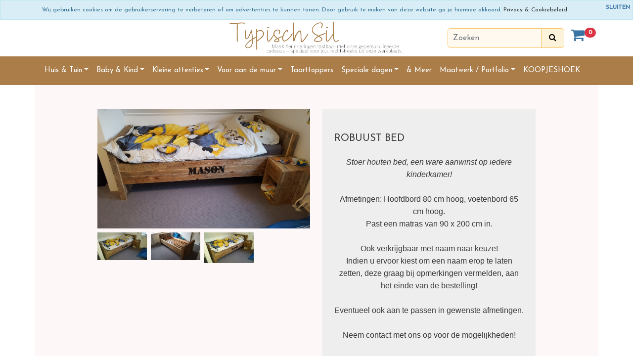

--- FILE ---
content_type: text/html; charset=UTF-8
request_url: https://typisch-sil.nl/robuust-bed/
body_size: 6369
content:
<!DOCTYPE HTML>
<html lang="nl-NL" prefix="og: http://ogp.me/ns#">
<head>
    <title>Robuust bed - www.typisch-sil.nl</title>
    <meta http-equiv="Content-Type" content="text/html; charset=utf-8" />
    <meta name="viewport" content="width=device-width, initial-scale=1.0">
    <meta name="keywords" content="sloophout, sloophoutdecoratie, steigerhout, steigerhoutdecoratie, wandbord, wandborden, tekstborden, woondecoratie, decoratieladders, decoratie ladders, gebruikt hout, wanddecoratie, pallet, pallethout, wereldkaart, " />
    <meta name="description" content="De mooiste artikelen gemaakt van sloophout vindt u hier!"/>
    <script type="application/ld+json" id="shopReview">
		{
				"@context":"https://schema.org",
				"@type":"Organization",
				"url":"https://typisch-sil.nl",
					"sameAs":[
					],
					"name":"Typisch Sil",
					"logo":"https://typisch-sil.nl/files/10220/afbeeldingen/logo-typisch-sil-webshop.png",
					"telephone": "0628789955",
					"address": {
				    	"@type": "PostalAddress",
					    "streetAddress": "J.C de Leeuwweg 6",
					    "addressLocality": "BREEZAND",
					    "postalCode": "1764NE",
					    "addressCountry": "Nederland"
					},
					"aggregateRating": {
			            "@type": "AggregateRating",
			            "ratingValue": "10",
			            "bestRating": "10",
			            "worstRating": "1",
			            "reviewCount": "57"
			          }
		}
		</script>
    <link rel="stylesheet" type="text/css" href="https://cdn.gratiswebshopbeginnen.nl/css/bootstrap.min.css" />
		<link rel="stylesheet" type="text/css" href="/files/10220/css/styleresponsive.css?v2" />
    <script type="text/javascript" src="https://code.jquery.com/jquery-latest.min.js"></script>
    
    <!-- Google tag (gtag.js) -->
<script async src="https://www.googletagmanager.com/gtag/js?id=G-E84WZS33JC"></script>
<script>
  window.dataLayer = window.dataLayer || [];
  function gtag(){dataLayer.push(arguments);}
  gtag('js', new Date());

  gtag('config', 'G-E84WZS33JC');
</script>
<meta name="robots" content="all"><link rel="canonical" href="https://typisch-sil.nl/robuust-bed/" /><meta property="og:locale" content="nl_NL" />
	<meta property="og:title" content="Robuust bed - www.typisch-sil.nl">
    <meta property="og:description" content="De mooiste artikelen gemaakt van sloophout vindt u hier!">
    <meta property="og:url" content="https://typisch-sil.nl/robuust-bed/">
    <meta property="og:site_name" content="www.typisch-sil.nl"><meta property="og:image" content="https://typisch-sil.nl/files/10220/webshopartikelen/1757046/20170312_181511.jpg">
		    <meta property="og:type" content="product">
		    <meta property="og:price:amount" content="Op aanvraag" />
		    <meta property="og:price:currency" content="EUR" /><meta name="twitter:card" content="summary_large_image"/><meta name="twitter:description" content="De mooiste artikelen gemaakt van sloophout vindt u hier!"/><meta name="twitter:title" content="Robuust bed - www.typisch-sil.nl"/><meta name="twitter:domain" content="www.typisch-sil.nl"/><meta name="twitter:image:src" content="https://typisch-sil.nl/files/10220/webshopartikelen/1757046/20170312_181511.jpg" /><meta itemprop="name" content="Robuust bed - www.typisch-sil.nl"><meta itemprop="description" content="De mooiste artikelen gemaakt van sloophout vindt u hier!"><meta itemprop="image" content="https://typisch-sil.nl/files/10220/webshopartikelen/1757046/20170312_181511.jpg"><link rel="alternate" type="application/rss+xml" title="Robuust bed - www.typisch-sil.nl" href="https://typisch-sil.nl/robuust-bed/feed/"/>
    
</head>
<body>

   <div class="usptop navbar py-0 pt-2 pb-2">
<div class="container" id="CenterText">
<div class="container">
<div class="row">
<div class="col-sm"> </div>
</div>
</div>
</div>
</div>


<div class="container">
   <div class="row">
      <div class="col-lg-4">

      </div>
      <div class="col-lg-4 text-center">
                     <a class="navbar-brand" href="/"><img border="0" src="https://typisch-sil.nl/files/10220/afbeeldingen/logo-typisch-sil-webshop.png" alt="Robuust bed - www.typisch-sil.nl" title="Robuust bed - www.typisch-sil.nl" class="img-fluid"></a>
               </div>
      <div class="col-lg-4 text-end pt-3 verbergopmobiel">
       	<div class="d-inline-block relative text-center pe-2">
            <form role="search" method="post" action="/zoeken/">
               <div class="input-group">
                  <input type="text" class="form-control" placeholder="Zoeken" name="string" aria-label="Zoeken" aria-describedby="Zoeken">
                  <button aria-label="zoeken" class="btn menubuttons" type="submit" id="button-addon2"><span class="fa fa-fw fa-search"></span></button>
               </div>
            </form>
      	</div>
            <a href="/winkelwagen/" class="text-end pe-3">
              	<div class="d-inline-block relative text-center">
        			   <i class="fa fa-shopping-cart" style="font-size:30px;"></i>
      				<span class="position-absolute badge rounded-pill badge-notification bg-danger">0</span>
      				<div></div>
      			</div>
      		</a>
      	</div>
      </div>
   </div>

<!-- Navbar -->
<nav class="navbar navbar-expand-lg menutop">
   <div class="container">
      <button class="navbar-toggler" type="button" data-bs-toggle="collapse" data-bs-target="#navbarsExample07" aria-controls="navbarsExample07" aria-expanded="false" aria-label="Toggle navigation">
         <i class="fa fa-bars" aria-hidden="true"></i>
      </button>

      <div class="collapse navbar-collapse" id="navbarsExample07">
         <ul class="navbar-nav me-auto mb-2 mb-lg-0">
                                             <li class="nav-item dropdown menutop">
                     <a class="nav-link dropdown-toggle menutopTekst menuhover ps-2" href="#" data-bs-toggle="dropdown" aria-expanded="false">Huis & Tuin</a>
                     <ul class="dropdown-menu menutop">
                                                   <a class="dropdown-item menutopTekst p-2 ps-4" href="/huis--tuin/plantenstekers/">Plantenstekers</a>
                                                   <a class="dropdown-item menutopTekst p-2 ps-4" href="/huis--tuin/bloemen-en-planten/">Bloemen en planten</a>
                                                   <a class="dropdown-item menutopTekst p-2 ps-4" href="/huis--tuin/woondecoratie/">Woondecoratie</a>
                                             </ul>
                  </li>
                                                            <li class="nav-item dropdown menutop">
                     <a class="nav-link dropdown-toggle menutopTekst menuhover ps-2" href="#" data-bs-toggle="dropdown" aria-expanded="false">Baby & Kind</a>
                     <ul class="dropdown-menu menutop">
                                                   <a class="dropdown-item menutopTekst p-2 ps-4" href="/kids/bewaarbundels/">Bewaarbundels</a>
                                                   <a class="dropdown-item menutopTekst p-2 ps-4" href="/kids/gepersonaliseerd/">Gepersonaliseerd</a>
                                                   <a class="dropdown-item menutopTekst p-2 ps-4" href="/kids/kinderkamer/">Kinderkamer</a>
                                                   <a class="dropdown-item menutopTekst p-2 ps-4" href="/kids/mijlpalen/">Mijlpalen</a>
                                                   <a class="dropdown-item menutopTekst p-2 ps-4" href="/kids/spelen/">Spelen en leren</a>
                                                   <a class="dropdown-item menutopTekst p-2 ps-4" href="/kids/stapelstenen-inleg/">Stapelstenen inleg</a>
                                                   <a class="dropdown-item menutopTekst p-2 ps-4" href="/kids/stempels-en-speelframes/">Stempels en speelframe&#39;s</a>
                                                   <a class="dropdown-item menutopTekst p-2 ps-4" href="/kids/meereb50c4e27da216b384c9dad1f28531d8/">& Meer</a>
                                             </ul>
                  </li>
                                                            <li class="nav-item dropdown menutop">
                     <a class="nav-link dropdown-toggle menutopTekst menuhover ps-2" href="#" data-bs-toggle="dropdown" aria-expanded="false">Kleine attenties</a>
                     <ul class="dropdown-menu menutop">
                                                   <a class="dropdown-item menutopTekst p-2 ps-4" href="/kleine-attenties/cadeaubon-geldkaartjes/">Cadeaubon & Geldkaartjes</a>
                                                   <a class="dropdown-item menutopTekst p-2 ps-4" href="/kleine-attenties/flessenlabels/">Flessenlabels</a>
                                                   <a class="dropdown-item menutopTekst p-2 ps-4" href="/kleine-attenties/wenskaarten/">Kaartjes</a>
                                                   <a class="dropdown-item menutopTekst p-2 ps-4" href="/kleine-attenties/kleding-pins/">Kleding Pins</a>
                                                   <a class="dropdown-item menutopTekst p-2 ps-4" href="/kleine-attenties/pop-up-kaartjes/">Pop-up kaartjes</a>
                                                   <a class="dropdown-item menutopTekst p-2 ps-4" href="/kleine-attenties/sleutelhangers/">Sleutelhangers</a>
                                                   <a class="dropdown-item menutopTekst p-2 ps-4" href="/kleine-attenties/meer487fbc06065b532acc4ab7fe0a2a1b3d/">& Meer</a>
                                             </ul>
                  </li>
                                                            <li class="nav-item dropdown menutop">
                     <a class="nav-link dropdown-toggle menutopTekst menuhover ps-2" href="#" data-bs-toggle="dropdown" aria-expanded="false">Voor aan de muur</a>
                     <ul class="dropdown-menu menutop">
                                                   <a class="dropdown-item menutopTekst p-2 ps-4" href="/wanddecoratie/figuren-en-vormen/">Dieren</a>
                                                   <a class="dropdown-item menutopTekst p-2 ps-4" href="/wanddecoratie/sleutelrekjes/">Sleutelrekjes</a>
                                                   <a class="dropdown-item menutopTekst p-2 ps-4" href="/wanddecoratie/slingers/">Slingers </a>
                                                   <a class="dropdown-item menutopTekst p-2 ps-4" href="/wanddecoratie/muurdecoratie/">& Meer</a>
                                             </ul>
                  </li>
                                                            <li class="nav-item menutop">
                     <a class="nav-link menutopTekst menuhover ps-2" href="/taarttoppers/">Taarttoppers</a>
                  </li>
                                                            <li class="nav-item dropdown menutop">
                     <a class="nav-link dropdown-toggle menutopTekst menuhover ps-2" href="#" data-bs-toggle="dropdown" aria-expanded="false">Speciale dagen</a>
                     <ul class="dropdown-menu menutop">
                                                   <a class="dropdown-item menutopTekst p-2 ps-4" href="/gelegenheden/juf-meester/">Juf & Meester</a>
                                                   <a class="dropdown-item menutopTekst p-2 ps-4" href="/gelegenheden/vader-en-moederdag/">Vader- & Moederdag</a>
                                                   <a class="dropdown-item menutopTekst p-2 ps-4" href="/gelegenheden/pasen/">Pasen</a>
                                                   <a class="dropdown-item menutopTekst p-2 ps-4" href="/gelegenheden/sint-piet/">Sint & Piet</a>
                                                   <a class="dropdown-item menutopTekst p-2 ps-4" href="/gelegenheden/kerst/">Kerst</a>
                                             </ul>
                  </li>
                                                            <li class="nav-item menutop">
                     <a class="nav-link menutopTekst menuhover ps-2" href="/meer/">& Meer</a>
                  </li>
                                                            <li class="nav-item dropdown menutop">
                     <a class="nav-link dropdown-toggle menutopTekst menuhover ps-2" href="#" data-bs-toggle="dropdown" aria-expanded="false">Maatwerk / Portfolio</a>
                     <ul class="dropdown-menu menutop">
                                                   <a class="dropdown-item menutopTekst p-2 ps-4" href="/portfolio/bedden/">Bedden</a>
                                                   <a class="dropdown-item menutopTekst p-2 ps-4" href="/portfolio/huisdieren/">Huisdieren</a>
                                                   <a class="dropdown-item menutopTekst p-2 ps-4" href="/portfolio/meubels/">Meubels etc</a>
                                                   <a class="dropdown-item menutopTekst p-2 ps-4" href="/portfolio/voor-aan-de-muur/">voor aan de muur</a>
                                                   <a class="dropdown-item menutopTekst p-2 ps-4" href="/portfolio/meer83e153c5783f5ae2b689a01d6bfd6d4d/">& Meer</a>
                                             </ul>
                  </li>
                                                            <li class="nav-item menutop">
                     <a class="nav-link menutopTekst menuhover ps-2" href="/koopjeshoek/">KOOPJESHOEK</a>
                  </li>
                           

         </ul>
      </div>
   </div>
</nav>


   <div class="container tabelmidden">
      <div class="row">
         <div class="col-md-12">
            <div class="tabelmidden">
               
               <style>
				        .parent>.row{
				            display: flex;
				            align-items: center;
				            height: 100%;
				        }

						  .keuzesclass {
							  width: auto;
							  overflow: hidden;
							  cursor: pointer;
							  transition: transform 1s;
							  object-fit: cover;
						  }

						  .keuzeclassnaam {
							  float:left;
							  min-width:50px;
							  font-size: 11px;
							  color: #000;
							  cursor: pointer;
							  position: relative;
						  }


				        .imgbgchk:checked + label>.tick_container{
				            opacity: 1;
				        }
				        /* aNIMATION */
				        .imgbgchk:checked + label>img{
				            transform: scale(1.25);
				            opacity: 0.3;
				        }
				        .tick_container {
				            transition: .5s ease;
				            opacity: 0;
				            position: absolute;
				            top: 5px;
				            right: 0px;
				            cursor: pointer;
				            text-align: center;
				        }
				        .tick {
				            background-color: #6bb77e;
				            color: white;
				            font-size: 9px;
				            padding: 0px 4px;
				            height: 15px;
				            width: 15px;
				            border-radius: 100%;
								line-height: 15px;
				        }

				        .pakketnaam{
				            background-color: #f0f0f0;
				            font-size: 11px;
				            border-radius: 50px;
  								line-height: 50px;
								padding-left:5px;
								padding-right:5px;
				        }

						  .disabled {
							  background:linear-gradient(to left top,rgba(255,255,255,0) 0%,rgba(255,255,255,0) 42%,#fff 43%,#fff 46%,#ff5216 47%,#ff5216 53%,#fff 54%,#fff 57%,rgba(255,255,255,0) 58%,rgba(255,255,255,0) 100%);
							  cursor:not-allowed !important;
						  }

						  .imgbgchk:checked + label > .pakketnaam {
							  background-color: #f0f0f0;
							  color: #686868;
							  border: 2px solid #6bb77e;
							  font-weight: bold;
							  object-fit: cover;
							}

				        label {
				           color: #5f656a;
				           font-size: 13px;
				        }

				</style><div class="container mt-5 mb-5" itemscope="" itemtype="https://schema.org/Product">
   <span class="sku" style="display:none;" itemprop="sku"></span>
   <span id="base_price" style="display:none;">Op aanvraag</span>
   <meta itemprop="mpn" content="" />
   <meta itemprop="brand" content="">
   <meta itemprop="name" content="Robuust bed">
   <div class="row d-flex justify-content-center">
      <div class="col-md-10">
         <div class="row">
            <div class="col-md-6">
               <div class="images">
                  <div class="padding10"><img class="cursorhand" onclick="checkButton('https://typisch-sil.nl/files/10220/webshopartikelen/1757046/20170312_181511.jpg')" width="430" itemprop="image" src="https://typisch-sil.nl/files/10220/webshopartikelen/1757046/20170312_181511.jpg" style="max-width:100% !important; width:430px !important;" border="0" alt="Robuust bed" title="Robuust bed"  id="hoofdfoto" /></div><div><div class="padding10 col-md-fl-left float-start pt-2 pe-2"><img class="cursorhand" onclick="checkButton('https://typisch-sil.nl/files/10220/webshopartikelen/1757046/20170312_181503.jpg')" width="100" itemprop="image" src="https://typisch-sil.nl/files/10220/webshopartikelen/1757046/thumbs/20170312_181503.jpg" style="max-width:100% !important; width:100px !important;" border="0" alt="Robuust bed" title="Robuust bed"  /></div><div class="padding10 col-md-fl-left float-start pt-2 pe-2"><img class="cursorhand" onclick="checkButton('https://typisch-sil.nl/files/10220/webshopartikelen/1757046/20170121_102148.jpg')" width="100" itemprop="image" src="https://typisch-sil.nl/files/10220/webshopartikelen/1757046/thumbs/20170121_102148.jpg" style="max-width:100% !important; width:100px !important;" border="0" alt="Robuust bed" title="Robuust bed"  /></div><div class="padding10 col-md-fl-left float-start pt-2 pe-2"><img class="cursorhand" onclick="checkButton('https://typisch-sil.nl/files/10220/webshopartikelen/1757046/a-1503431555-20170312_181503.jpg')" width="100" itemprop="image" src="https://typisch-sil.nl/files/10220/webshopartikelen/1757046/thumbs/a-1503431555-20170312_181503.jpg" style="max-width:100% !important; width:100px !important;" border="0" alt="Robuust bed" title="Robuust bed"  /></div></div>
               </div>
            </div>
            <div class="col-md-6">
               <div class="product p-4">
                  <span itemprop="offers" itemscope itemtype="https://schema.org/Offer">
                     <meta itemprop="priceCurrency" content="EUR" />
                     <meta itemprop="url" content="https://typisch-sil.nl/robuust-bed/" />
                     <meta itemprop="price" content="Op aanvraag" />
                     <meta itemprop="itemCondition" itemtype="http://schema.org/OfferItemCondition" content="http://schema.org/NewCondition">
                     <meta itemprop="availability" content="InStock">
                     <div class="mt-4 mb-3">
                        <span class="text-uppercase text-muted brand small"></span>
                        <h5 class="text-uppercase"><span itemprop="name">Robuust bed</span></h5>
                        <div class="price d-flex flex-row align-items-center">
                                                   </div>
                                                                     </div>
                  </span>
                  <span style="display:none;" itemprop="brand" itemtype="https://schema.org/Brand" itemscope>
                     <meta itemprop="name" content="" />
                  </span>

                  

                  <form method="post" name="artikelform" action="https://typisch-sil.nl/robuust-bed/">
                     <input type="hidden" name="winkelwagen" value="1757046" />
                     <input type="hidden" name="aantal" class="aantal" value="1">
                     <div class="staffelprijs">
                        
                     </div>
                     <p class="about" itemprop="description">
                        <div style="text-align: center;"><span style="font-family:tahoma,geneva,sans-serif;"><em>Stoer houten bed, een ware aanwinst op iedere kinderkamer!</em><br />
<br />
Afmetingen: Hoofdbord 80 cm hoog, voetenbord 65 cm hoog.<br />
Past een matras van 90 x 200 cm in.<br />
<br />
Ook verkrijgbaar met naam naar keuze!<br />
Indien u ervoor kiest om een naam erop te laten zetten, deze graag bij opmerkingen vermelden, aan het einde van de bestelling!<br />
<br />
Eventueel ook aan te passen in gewenste afmetingen.<br />
<br />
Neem contact met ons op voor de mogelijkheden!<br />
<br />
( Eventueel verzending in overleg, neem dan even contact met ons op!)</span></div>

                     </p>
                     <div class="sizes mt-2">
                        <div class="keuzelijstartikel">
                                                         <input type="hidden" name="attribuut" value="1" /><div class="margintop20 pt-2">Lattenbodem</div><div id="mainselection"> <select class="keuzelijstvars" id="keuzelijstvarfoto325676" name="325676"> <option value="0" data-price="0" data-foto="">keuze opgeven</option><option data-price="30.00" data-foto="" value="2489541">Met lattenbodem (&euro; 30.00) </option><option data-price="0" data-foto="" value="2489540">Zonder lattenbodem  </option></select></div><script>$("#keuzelijstvarfoto325676").change(function() {

			    $('#keuzelijstvarfoto325676 option:selected').each(function() {
			        foto = ($(this).data('foto'));
			    });

			    if(foto !=''){
			    	//Foto wijzigen
			    	document.getElementById("hoofdfoto").src=foto;
			    }

			});</script><div class="margintop20 pt-2">Naam</div><div id="mainselection"> <select class="keuzelijstvars" id="keuzelijstvarfoto325677" name="325677"> <option value="0" data-price="0" data-foto="">keuze opgeven</option><option data-price="30.00" data-foto="" value="2489543">Met naam (&euro; 30.00) </option><option data-price="0" data-foto="" value="2489542">Zonder naam  </option></select></div><script>$("#keuzelijstvarfoto325677").change(function() {

			    $('#keuzelijstvarfoto325677 option:selected').each(function() {
			        foto = ($(this).data('foto'));
			    });

			    if(foto !=''){
			    	//Foto wijzigen
			    	document.getElementById("hoofdfoto").src=foto;
			    }

			});</script>
                                                   </div>
                        <div>
                           
                        </div>
                        <div>
                           
                        </div>
                     </div>

                     

                     <div class="cart mt-4 align-items-center">
                                                                                 
                                                                                                                                 
                     </div>

                  </form>
               </div>
            </div>
         </div>
      </div>
   </div>
</div>

<div style="clear: both;"></div>
			<div class="artikelomschrijving">
					<div class="paddingbottom10"></div>
			</div>
		<!-- AddThis Smart Layers BEGIN -->
		<script type="text/javascript" src="//s7.addthis.com/js/300/addthis_widget.js#pubid=xa-52cabf694bd8f4e5"></script>
		<script type="text/javascript">
		  addthis.layers({
		    'theme' : 'transparent',
		    'share' : {
		      'position' : 'left',
		      'numPreferredServices' : 4
		    }
		  });
		</script>
		<!-- AddThis Smart Layers END -->
            </div>
         </div>
      </div>
   </div>

   <footer id="site-footer">
      <section>
         <div class="webshopfooter"><div class="container">
<footer class="py-3 my-4">
<ul class="nav justify-content-center border-bottom pb-3 mb-3">
	<li class="nav-item"><a class="nav-link px-2 text-muted" href="http://typisch-sil.nl">Home</a></li>
	<li class="nav-item"><a class="nav-link px-2 text-muted" href="https://typisch-sil.nl/verzending-betaling/">Verzending & Betaling</a></li>
	<li class="nav-item"><a class="nav-link px-2 text-muted" href="https://typisch-sil.nl/algemene-voorwaarden/">Algemene voorwaarden</a></li>
	<li class="nav-item"><a class="nav-link px-2 text-muted" href="https://typisch-sil.nl/gastenboek/">Gastenboek</a></li>
	<li class="nav-item"><a class="nav-link px-2 text-muted" href="https://typisch-sil.nl/contact/">Contact</a></li>
</ul>

<p class="text-center text-muted">© 2025 Company, Inc</p>
</footer>
</div>
<div class="clearfix footergwb elementset"><a class="webshopomschrijvingtekst" href="https://jeeigenweb.nl/webshop-beginnen/" title="Webwinkel beginnen" target="_blank"><u>webwinkel beginnen</u></a> - powered by <a class="webshopomschrijvingtekst" href="https://lbmedia.nl" target="_blank" title="Internet marketing blogs en tips"><u>LB Media</u></a>  <a class="webshopomschrijvingtekst" href="https://jeeigenweb.nl" target="_blank" title="webshop beginnen"><u>webshop</u></a></div></div>
      </section>
   </footer>


    <script src="https://cdn.jsdelivr.net/npm/bootstrap@5.0.2/dist/js/bootstrap.bundle.min.js" integrity="sha384-MrcW6ZMFYlzcLA8Nl+NtUVF0sA7MsXsP1UyJoMp4YLEuNSfAP+JcXn/tWtIaxVXM" crossorigin="anonymous"></script>
    <link href="/assets/plugins/font-awesome/css/font-awesome.min.css" rel="stylesheet">
    <script src="/inc/js/functions.js"></script>

    <link href="//fonts.googleapis.com/css?family=Josefin+Sans" rel="stylesheet" type="text/css">
    <script type="text/javascript" src="https://code.jquery.com/jquery-latest.min.js"></script><div class="notifycookiebar">
					<div class="cookietekst" style="padding:5px; margin: auto;">
						Wij gebruiken cookies om de gebruikerservaring te verbeteren of om advertenties te kunnen tonen. Door gebruik te maken van deze website ga je hiermee akkoord. <a href="/privacyverklaring/" style="color: #333;">Privacy &amp; Cookiebeleid</a>
					</div>
					<span class="dismiss">
						<a class="close" id="close-cookies" href="#" title="close bericht"><b>SLUITEN</b></a>
					</span>
	        	</div><script language="javascript">
					function setCookieBar(cname, cvalue, exhours) {
					    var d = new Date();
					    d.setTime(d.getTime() + (exhours*60*60*1000));
					    var expires = "expires="+d.toUTCString();
					    document.cookie = cname + "=" + cvalue + "; " + expires + "; " + "path=/";
					}
					$('#close-cookies').click(function(){
					    setCookieBar("cookiebargwb", "yes", 744);
					     $('.notifycookiebar').hide(1000);
					});
				</script>
    
    
    <script>
			  (function(i,s,o,g,r,a,m){i['GoogleAnalyticsObject']=r;i[r]=i[r]||function(){
			  (i[r].q=i[r].q||[]).push(arguments)},i[r].l=1*new Date();a=s.createElement(o),
			  m=s.getElementsByTagName(o)[0];a.async=1;a.src=g;m.parentNode.insertBefore(a,m)
			  })(window,document,'script','//www.google-analytics.com/analytics.js','ga');

			  ga('create', 'UA-40582778-1', 'auto', 'clientTracker');
			  ga('set', 'anonymizeIp', true);
			  ga('set', 'forceSSL', true);
			  ga('send', 'pageview');
			  ga('clientTracker.send', 'pageview');
			</script>
</body>
</html>


--- FILE ---
content_type: text/css
request_url: https://typisch-sil.nl/files/10220/css/styleresponsive.css?v2
body_size: 3712
content:

		html, body { font-family:Josefin Sans, sans-serif; font-size:16px; color:#383838; margin: 0; padding: 0;  }
		.tabelmidden { font-family:Josefin Sans, sans-serif; background-color:#fdf7f7; }

		.CartIconWrapper{position: relative;}
		.CartIconWrapper span{position: absolute;top: -2px;right: -2px;}
		.cartQuantity{border-radius: 100%;background-color: #aa7d49;color:#fcfcfc;font-size: 75%;text-align: center;padding:0px 4px;}

			.menuleft {
				background-color:#fdf7f7 !important;
				padding:5px;
				min-height: auto;
				height:auto;
				width:100%;
				vertical-align: middle;
				border-radius:4px;

				font-family:Josefin Sans, sans-serif;
				font-size:13px;
				color:#aa7d49 !important;
			}

			.menuleft:hover {
				background-color:#000000 !important;
			}

			.menutop {
				background-color:#aa7d49;
				padding-top:5px;
				padding-bottom:5px;
				min-height: auto;
				height:auto;
				/*width:100%;*/
				vertical-align: middle;
			}

			.dropdown-menu {
				border-top: 0px solid rgba(0,0,0,.15);
				border-right: 0px;
				border-left: 0px;
				border-bottom: 0px;
			}

			.dropdown-item:focus, .dropdown-item:hover, .menuhover:hover, .menuhover:focus {
				background-color: #000000 !important;
				-webkit-border-radius: 6px;
				-moz-border-radius: 6px;
				border-radius: 6px;
				color:#aa7d49;
			}

			.menutopTekst,.menutopTekst:hover,.menutopTekst:active,.menutopTekst:link,.menutopTekst:visited  {
				font-family:Josefin Sans, sans-serif;
				font-size:15px;
				text-align:center;
				color:#fcfcfc;
				white-space: nowrap;
			} 
		/*toggle menu left */
		.btn-toggle { display: inline-flex;align-items: center;color: rgba(0, 0, 0, .65);background-color: transparent;border: 0; box-shadow:none !important}.btn-toggle::after { width: 1.25em;line-height: 0;content:
				url("data:image/svg+xml,%3csvg xmlns='http://www.w3.org/2000/svg' width='12' height='12' viewBox='0 0 16 16'%3e%3cpath fill='none' stroke='rgba%280,0,0,.5%29' stroke-linecap='round' stroke-linejoin='round' stroke-width='2' d='M5 14l6-6-6-6'/%3e%3c/svg%3e");transition: transform .35s ease;transform-origin: .5em 50%;margin-left: 5px;}
		.btn-toggle[aria-expanded="true"]::after {transform: rotate(90deg);}
		.btn-toggle-nav a {display: inline-flex; padding:5px; margin-top: .125rem; margin-left: 1.25rem; text-decoration: none; width:calc(100% - 1.25rem)}

		.menubuttons:hover {
			cursor:pointer;
			color:#000000;
			background-color: #fdf2da;
			*background-color: #fdf2da;
			background-image: -moz-linear-gradient(top, #fdf2da, #fdf2da);
			background-image: -webkit-gradient(linear, 0 0, 0 100%, from(#fdf2da), to(#fdf2da));
			background-image: -webkit-linear-gradient(top, #fdf2da, #fdf2da);
			background-image: -o-linear-gradient(top, #fdf2da, #fdf2da);
			background-image: linear-gradient(to bottom, #fdf2da, #fdf2da);
			background-repeat: repeat-x;
			border: 1px solid #f7c563;
		}

		.menubuttons{
			font-family:Josefin Sans, sans-serif;
			font-size:16px;
			text-decoration:none;font-style:none;
			color:#000000;
			padding: 4px 12px;margin-bottom: 0;
			*margin-left: .3em;border: 1px solid #f7c563;
			vertical-align: middle;background-color:#fdf2da;
			*background-color: #fdf2da;
			background-image: -moz-linear-gradient(top, #fdf2da, #fdf2da);
			background-image: -webkit-gradient(linear, 0 0, 0 100%, from(#fdf2da), to(#fdf2da));
			background-image: -webkit-linear-gradient(top, #fdf2da, #fdf2da);
			background-image: -o-linear-gradient(top, #fdf2da, #fdf2da);
			background-image: linear-gradient(to bottom, #fdf2da, #fdf2da);
			background-repeat: repeat-x; -webkit-border-radius: 6px;
			-moz-border-radius: 6px;
			border-radius: 6px;
			border: 1px solid #f7c563;
		}

		.navbar-toggler {
			background-color: #faf1e8 !important;
			border: 1px solid #ffd9c0 !important;
			-webkit-border-radius: 6px !important;
			-moz-border-radius: 6px !important;
			border-radius: 6px !important;
		}

		.navbar-toggler i, .navbar-toggler:focus {
			color: #ecb379 !important;
			box-shadow: none !important;
		}

		.dropdownsub:hover .dropdown-submenu{
	      display: block;
	      margin-left: 20px;
	   }

		.dropdownsub {
			padding: .25rem 1rem;
		}

		.dropcss {
			top: 0;
			right: auto;
			left: 100%;
			margin-top: 0;
			margin-left: .125rem;
		}

		.usptop { background-color:#fcfcfc; color:#fcfcfc; }

		.headermenu, a.headermenu {
			padding:5px;
			font-family:Josefin Sans, sans-serif;
			font-size:13px;
			background-color:#fdf7f7 !important;
			border-radius:4px;
			color:#f7f7f7 !important;
			text-decoration:none;
			background-color: #aa7d49 !important;
			background-image: -moz-linear-gradient(top, #aa7d49, #000000);
			background-image: -webkit-gradient(linear, 0 0, 0 100%, from(#aa7d49), to(#000000));
			background-image: -webkit-linear-gradient(top, #aa7d49, #000000);
		}

		.product-1 > a > img:hover { transform: scale(1.1) rotate(-1.2deg); }
		.webshopomschrijvingtekst { font-family:Josefin Sans, sans-serif; color:#383838; text-decoration:none; font-style:none; line-height: 1.8; }
		a.webshopomschrijvingtekst:link { font-family:Josefin Sans, sans-serif; font-size:16px; color:#383838; text-decoration:none; }
		a.webshopomschrijvingtekst:active { font-family:Josefin Sans, sans-serif; font-size:16px; color:#383838; text-decoration:none; }
		a.webshopomschrijvingtekst:visited { font-family:Josefin Sans, sans-serif; font-size:16px; color:#383838; text-decoration:none; }
		a.webshopomschrijvingtekst:hover { font-family:Josefin Sans, sans-serif; font-size:16px; color:#383838; text-decoration:none; }

		.webshoptiteltekst{ font-family:Josefin Sans, sans-serif; color:#383838; font-size:16px; text-decoration:none; font-style:none; }
		a.webshoptiteltekst:link { font-family:Josefin Sans, sans-serif; font-size:16px; color:#383838; text-decoration:none; }
		a.webshoptiteltekst:active { font-family:Josefin Sans, sans-serif; font-size:16px; color:#383838; text-decoration:none; }
		a.webshoptiteltekst:visited { font-family:Josefin Sans, sans-serif; font-size:16px; color:#383838; text-decoration:none; }
		a.webshoptiteltekst:hover { font-family:Josefin Sans, sans-serif; font-size:16px; color:#383838; text-decoration:none; }

		.webshopmenuborder { width:190px; background-color:#fdf7f7; font-size:13px; border-top-width:0px; border-right-width:1px; border-bottom-width: 1px; border-left-width: 1px; border-style:solid; border-width:1px; border-color:#fdfaf0 !important;; }
		.webshopmenu ul { list-style-type: none; margin-top: 3px;  }
		.webshopmenu ul li { font-family:Josefin Sans, sans-serif; font-size:13px; background-color:#fdf7f7; color:#aa7d49; text-decoration:none; }
		.webshopmenu ul li a, .webshopmenu ul li button, a.webshopmenu { display: block; padding: 5px; font-family:Josefin Sans, sans-serif; font-size:13px; color:#aa7d49 !important; text-decoration:none; }
		.webshopmenu { font-family:Josefin Sans, sans-serif; font-size:16px; background-color:#fdf7f7; color:#aa7d49; text-decoration:none; }

		.smalltekst { font-family:Josefin Sans, sans-serif; color:#383838; font-size: 10px !important; margin-left:15px; }

		.winkelwagenoverzicht { font-size: 16px; text-decoration:none; font-style:none; border-style:solid; border-width:1px; border-color:#fdfaf0 !important;; border-top-width: 0px !important; border-right-width: 0px !important; border-bottom-width: 1px !important; border-left-width: 0px !important; padding:5px; }
		.actielabel { background: #ffd39b none repeat scroll 0 0 !important; opacity: 0.9; color:#ffffff !important; padding: 3px 8px; position: absolute; right: -5px; text-transform: uppercase; top: 20px; z-index: 1; }


		/*cookiebar*/
		.notifycookiebar {
			display:flex;
			width:100%;
			background-color: #d9edf7;
			border: 1px solid #bce7f1;
			color: #306f8f;
			position:fixed;
			top:0px;
			padding:5px;
			font-size:12px;
			z-index:9999999;
		}
		.notifycookiebar a {
			color: #306f8f;
		}

		/* product view */
		.product {
		    background-color: #eee
		}

		.act-price {
		    font-weight: 700
		}

		label.radio, .cursorhand:hover {
		    cursor: pointer
		}

		label.radio input {
		   position: absolute;
		   top: 0;
		   left: 0;
		   visibility: hidden;
		   pointer-events: none
		}

		label.radio span {
		    padding: 2px 9px;
		    border: 2px solid #000000;
		    display: inline-block;
		    color: #000000;
		    border-radius: 3px;
		    text-transform: uppercase;
			 margin-right:2px;
		}

		label.radio input:checked+span {
		    border-color: #000000;
		    background-color: #000000;
		    color: #fff
		}

		.toevoegenbutton { text-decoration:none; font-style:none; background-color: #aa7f49;	*background-color: #aa7f49;	background-image: -moz-linear-gradient(top, #aa7f49, #aa7f49);	background-image: -webkit-gradient(linear, 0 0, 0 100%, from(#aa7f49), to(#aa7f49));
			background-image: -webkit-linear-gradient(top, #aa7f49, #aa7f49); background-image: -o-linear-gradient(top, #aa7f49, #aa7f49); background-image: linear-gradient(to bottom, #aa7f49, #aa7f49);	background-repeat: repeat-x; color:#ffffff; padding: 10px 18px 10px 18px; border: 0px; border-radius: 35px; }
		.toevoegenbutton:hover { text-decoration:none; font-style:none; cursor:pointer; background-color: #aa7f49; *background-color: #aa7f49; background-image: -moz-linear-gradient(top, #aa7f49, #aa7f49); background-image: -webkit-gradient(linear, 0 0, 0 100%, from(#aa7f49), to(#aa7f49));
			background-image: -webkit-linear-gradient(top, #aa7f49, #aa7f49); background-image: -o-linear-gradient(top, #aa7f49, #aa7f49); background-image: linear-gradient(to bottom, #aa7f49, #aa7f49); background-repeat: repeat-x; color:#ffffff; padding: 10px 18px 10px 18px; border: 0px;	border-radius: 35px; }

		.filterbalkmobiel {
			display: none;
			position: absolute;
			background-color: #FFFFFF;
			width: 50%;
			min-height: 600px;
			top: 40px;
			right: 0px;
			padding: 20px;
			z-index: 999;
			box-shadow: 2px 2px 5px #d3d3d3;
		}

		.closefilter {
			position: relative;
			text-align: right;
			padding: 5px;
		}

		a.breadcrumb-item, .breadcrumb-item, .new {
		   color: #cccccc !important;
		}

		.breadcrumb_last {
		   color: #727272 !important;
		}

		.foutmeldingBAK {
			font-family:Josefin Sans, sans-serif;
			font-size: 16px;
			text-decoration:none;
			font-style:none;
			background-color:#ff6060;
			color:#aa7d49;
			border: 1px solid #ff0000;
			border-top-width: 1px;
			border-right-width: 1px;
			border-bottom-width: 1px;
			border-left-width: 1px;
			padding:3px;
			border-radius: 6px;
		}

		.kolom2opc, .kolom3opc{opacity: 0.3;}
		.av-opc { float: left; margin-right: 10px; width: 20px; }
		.label-av-opc { width: calc(100% - 30px); display:table-cell; float:left; }
		.hidden{display:none;}

		.centerit { text-align:center; }

		.form-control:focus {
		  outline: 0;
		  box-shadow: 0 0 0 .25rem #51a8ec;
		}

		.hideonmobile {
			display: block !important;
		}

		.hideondesktop {
			display:none !important;
		}

		/*magnet*/
		.magnettrigger{ background: #1487c8;filter: alpha(opacity=90);-moz-opacity: 0.9;opacity: 0.9;color:#ffffff;padding: 10px 25px;border: 4px solid #ffffff;border-radius: 3px;box-shadow: 1px 1px 1px 1px rgba(0, 0, 0, 0.57);text-shadow: 1px 1px 1px rgba(0, 0, 0, 0.54);display:none;height:auto;z-index:9999;position:fixed;text-align:center;right: 30px;bottom:50px;-webkit-animation: mymove 2s;animation: mymove 2s;}
		@-webkit-keyframes mymove {from {right: -200px;} to {right: 30px;}}
		@keyframes mymove {from {right: -200px;} to {right: 30px;}}
		.magnettitel {font-size:20px;color:#ffffff;}
		.hide-magnet {background: #fff none repeat scroll 0 0;color: #000000;border: 0 solid #fff;border-radius: 50%;cursor: pointer;font-size: 18px;line-height: 1.2;padding-left: 4px;padding-right: 3px;position: absolute;right: -15px;text-shadow: none;top: -15px;}


		/*Footer */
		.webshopfooter { padding-top:20px; margin-top:20px; height:auto; text-align:left; color:#fffaf1; font-family:Josefin Sans, sans-serif; font-size:16px; text-decoration:none; border-width:0px; background-color: #aa7d49;background-image: -moz-linear-gradient(top, #aa7d49, #aa7d49);background-image: -webkit-gradient(linear, 0 0, 0 100%, from(#aa7d49), to(#aa7d49));
			background-image: -webkit-linear-gradient(top, #aa7d49, #aa7d49);background-image: -o-linear-gradient(top, #aa7d49, #aa7d49);background-image: linear-gradient(to bottom, #aa7d49, #aa7d49);background-repeat: repeat-x;}
		.webshopfooter a { color:#fffaf1 !important; font-size:16px; text-decoration:none; }
		.webshopfooter ul{list-style-type:none;margin-top:0;}
		.footer > .container { background-color:transparent; }

		.footergwb { text-align: right; padding-right: 20px;}


		select,
		textarea,
		input[type="text"],input[type="text"]:hover,input[type="text"]:active,
		input[type="password"],
		input[type="email"] {
			display: inline-block;font-family:Josefin Sans, sans-serif; color:#000000 !important; background-color:#fff9ef !important; border: 1px solid #f7c563; padding: 7px 10px; vertical-align: middle; -webkit-border-radius: 6px; -moz-border-radius: 6px;border-radius: 6px;max-width:100%;}

		a:active	{ font-family:Josefin Sans, sans-serif; text-decoration:none;	font-style: none; color:#3974a5; }
		a:link	{ font-family:Josefin Sans, sans-serif; text-decoration:none; font-style: none;	color:#3974a5; }
		a:visited{ font-family:Josefin Sans, sans-serif; text-decoration:none; font-style: none; color:#3974a5; }
		a:hover 	{ font-family:Josefin Sans, sans-serif; text-decoration:none; font-style: none; color:#3974a5; }

		#livesearch {
			position:absolute;
			top:10px;
			z-index:9999;
			width:100%;
		}

		@media (max-width: 992px) {
			.filterbalkmobiel {
				width: 100% !important;
			}

			.hideondesktop {
				display: flex !important;
			}

			.hideonmobile {
				display:none !important;
			}

			#livesearch {
				position:absolute;
				top:2px;
				left:0px;
				z-index:9999;
				width:100%;
			}
		}
		

--- FILE ---
content_type: text/plain
request_url: https://www.google-analytics.com/j/collect?v=1&_v=j102&a=1330753277&t=pageview&_s=1&dl=https%3A%2F%2Ftypisch-sil.nl%2Frobuust-bed%2F&ul=en-us%40posix&dt=Robuust%20bed%20-%20www.typisch-sil.nl&sr=1280x720&vp=1280x720&_u=IADAAEABAAAAACAAI~&jid=1301305881&gjid=69668878&cid=1069082967.1769398209&tid=UA-40582778-1&_gid=10799914.1769398209&_r=1&_slc=1&z=1111044552
body_size: -564
content:
2,cG-57MDW7X228